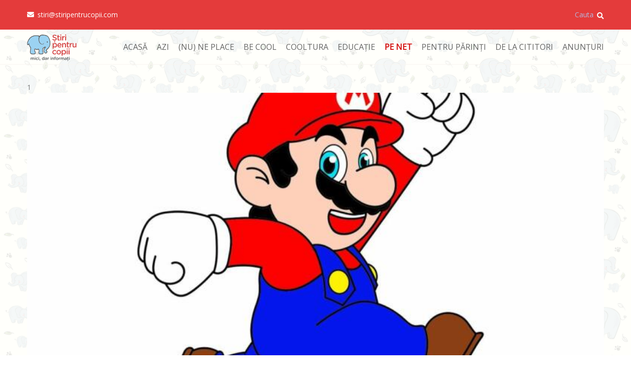

--- FILE ---
content_type: text/html; charset=UTF-8
request_url: https://stiripentrucopii.com/2023/12/17/personajul-legendar-super-mario/
body_size: 17197
content:
<!DOCTYPE html>
<html lang="ro-RO">
    <head>
    <link rel="stylesheet" type="text/css" href="//fonts.googleapis.com/css?family=Open+Sans" />
    <!-- <link rel="stylesheet" href="https://cdnjs.cloudflare.com/ajax/libs/font-awesome/4.7.0/css/font-awesome.min.css"> -->
    <style>
  
</style>
        <meta charset="UTF-8">
        <link rel="icon" href="https://stiripentrucopii.com/wp-content/uploads/2024/04/cropped-cropped-logo-nou-stiripentrucopii-32x32.png" sizes="32x32" />
<link rel="icon" href="https://stiripentrucopii.com/wp-content/uploads/2024/04/cropped-cropped-logo-nou-stiripentrucopii-192x192.png" sizes="192x192" />
<link rel="apple-touch-icon" href="https://stiripentrucopii.com/wp-content/uploads/2024/04/cropped-cropped-logo-nou-stiripentrucopii-180x180.png" />
<meta name="msapplication-TileImage" content="https://stiripentrucopii.com/wp-content/uploads/2024/04/cropped-cropped-logo-nou-stiripentrucopii-270x270.png" />
 
        <!-- Responsive -->
        <meta http-equiv="X-UA-Compatible" content="IE=edge">
        <meta name="viewport" content="width=device-width, initial-scale=1.0, maximum-scale=1.0, user-scalable=0">
        <title>Personajul legendar Super Mario</title>
<meta name='robots' content='max-image-preview:large' />

<!-- This site is optimized with the Yoast SEO plugin v12.4 - https://yoast.com/wordpress/plugins/seo/ -->
<meta name="description" content="Personajul legendar Super Mario este una dintre cele mai iconice figuri din istoria jocurilor video. Acesta a fost numit după un om real"/>
<meta name="robots" content="max-snippet:-1, max-image-preview:large, max-video-preview:-1"/>
<link rel="canonical" href="https://stiripentrucopii.com/2023/12/17/personajul-legendar-super-mario/" />
<meta property="og:locale" content="ro_RO" />
<meta property="og:type" content="article" />
<meta property="og:title" content="Personajul legendar Super Mario" />
<meta property="og:description" content="Personajul legendar Super Mario este una dintre cele mai iconice figuri din istoria jocurilor video. Acesta a fost numit după un om real" />
<meta property="og:url" content="https://stiripentrucopii.com/2023/12/17/personajul-legendar-super-mario/" />
<meta property="og:site_name" content="Stiripentrucopii" />
<meta property="article:tag" content="copii" />
<meta property="article:tag" content="jocuri" />
<meta property="article:tag" content="Mario" />
<meta property="article:tag" content="Nintendo" />
<meta property="article:tag" content="Super Mario" />
<meta property="article:section" content="PE NET" />
<meta property="article:published_time" content="2023-12-17T11:00:32+02:00" />
<meta property="article:modified_time" content="2023-12-15T12:29:22+02:00" />
<meta property="og:updated_time" content="2023-12-15T12:29:22+02:00" />
<meta property="og:image" content="https://stiripentrucopii.com/wp-content/uploads/2023/08/mario-8053171_1280.jpg" />
<meta property="og:image:secure_url" content="https://stiripentrucopii.com/wp-content/uploads/2023/08/mario-8053171_1280.jpg" />
<meta property="og:image:width" content="1280" />
<meta property="og:image:height" content="1280" />
<meta name="twitter:card" content="summary_large_image" />
<meta name="twitter:description" content="Personajul legendar Super Mario este una dintre cele mai iconice figuri din istoria jocurilor video. Acesta a fost numit după un om real" />
<meta name="twitter:title" content="Personajul legendar Super Mario" />
<meta name="twitter:image" content="https://stiripentrucopii.com/wp-content/uploads/2023/08/mario-8053171_1280.jpg" />
<script type='application/ld+json' class='yoast-schema-graph yoast-schema-graph--main'>{"@context":"https://schema.org","@graph":[{"@type":"WebSite","@id":"https://stiripentrucopii.com/#website","url":"https://stiripentrucopii.com/","name":"Stiripentrucopii","potentialAction":{"@type":"SearchAction","target":"https://stiripentrucopii.com/?s={search_term_string}","query-input":"required name=search_term_string"}},{"@type":"ImageObject","@id":"https://stiripentrucopii.com/2023/12/17/personajul-legendar-super-mario/#primaryimage","url":"https://stiripentrucopii.com/wp-content/uploads/2023/08/mario-8053171_1280.jpg","width":1280,"height":1280},{"@type":"WebPage","@id":"https://stiripentrucopii.com/2023/12/17/personajul-legendar-super-mario/#webpage","url":"https://stiripentrucopii.com/2023/12/17/personajul-legendar-super-mario/","inLanguage":"ro-RO","name":"Personajul legendar Super Mario","isPartOf":{"@id":"https://stiripentrucopii.com/#website"},"primaryImageOfPage":{"@id":"https://stiripentrucopii.com/2023/12/17/personajul-legendar-super-mario/#primaryimage"},"datePublished":"2023-12-17T11:00:32+02:00","dateModified":"2023-12-15T12:29:22+02:00","author":{"@id":"https://stiripentrucopii.com/#/schema/person/4e176ad60d950e214ffc51b659101ba0"},"description":"Personajul legendar Super Mario este una dintre cele mai iconice figuri din istoria jocurilor video. Acesta a fost numit dup\u0103 un om real"},{"@type":["Person"],"@id":"https://stiripentrucopii.com/#/schema/person/4e176ad60d950e214ffc51b659101ba0","name":"stiripentrucopii","image":{"@type":"ImageObject","@id":"https://stiripentrucopii.com/#authorlogo","url":"https://secure.gravatar.com/avatar/2509666e9913454fe8a29d6f6cbe68e1?s=96&d=mm&r=g","caption":"stiripentrucopii"},"sameAs":[]}]}</script>
<!-- / Yoast SEO plugin. -->

<link rel='dns-prefetch' href='//stats.wp.com' />
<link rel='dns-prefetch' href='//fonts.googleapis.com' />
<link rel="alternate" type="application/rss+xml" title="Stiripentrucopii &raquo; Flux" href="https://stiripentrucopii.com/feed/" />
<link rel="alternate" type="application/rss+xml" title="Stiripentrucopii &raquo; Flux comentarii" href="https://stiripentrucopii.com/comments/feed/" />
<link rel="alternate" type="application/rss+xml" title="Flux comentarii Stiripentrucopii &raquo; Personajul legendar Super Mario. Care este povestea lui" href="https://stiripentrucopii.com/2023/12/17/personajul-legendar-super-mario/feed/" />
<script type="text/javascript">
/* <![CDATA[ */
window._wpemojiSettings = {"baseUrl":"https:\/\/s.w.org\/images\/core\/emoji\/15.0.3\/72x72\/","ext":".png","svgUrl":"https:\/\/s.w.org\/images\/core\/emoji\/15.0.3\/svg\/","svgExt":".svg","source":{"concatemoji":"https:\/\/stiripentrucopii.com\/wp-includes\/js\/wp-emoji-release.min.js?ver=6.5.7"}};
/*! This file is auto-generated */
!function(i,n){var o,s,e;function c(e){try{var t={supportTests:e,timestamp:(new Date).valueOf()};sessionStorage.setItem(o,JSON.stringify(t))}catch(e){}}function p(e,t,n){e.clearRect(0,0,e.canvas.width,e.canvas.height),e.fillText(t,0,0);var t=new Uint32Array(e.getImageData(0,0,e.canvas.width,e.canvas.height).data),r=(e.clearRect(0,0,e.canvas.width,e.canvas.height),e.fillText(n,0,0),new Uint32Array(e.getImageData(0,0,e.canvas.width,e.canvas.height).data));return t.every(function(e,t){return e===r[t]})}function u(e,t,n){switch(t){case"flag":return n(e,"\ud83c\udff3\ufe0f\u200d\u26a7\ufe0f","\ud83c\udff3\ufe0f\u200b\u26a7\ufe0f")?!1:!n(e,"\ud83c\uddfa\ud83c\uddf3","\ud83c\uddfa\u200b\ud83c\uddf3")&&!n(e,"\ud83c\udff4\udb40\udc67\udb40\udc62\udb40\udc65\udb40\udc6e\udb40\udc67\udb40\udc7f","\ud83c\udff4\u200b\udb40\udc67\u200b\udb40\udc62\u200b\udb40\udc65\u200b\udb40\udc6e\u200b\udb40\udc67\u200b\udb40\udc7f");case"emoji":return!n(e,"\ud83d\udc26\u200d\u2b1b","\ud83d\udc26\u200b\u2b1b")}return!1}function f(e,t,n){var r="undefined"!=typeof WorkerGlobalScope&&self instanceof WorkerGlobalScope?new OffscreenCanvas(300,150):i.createElement("canvas"),a=r.getContext("2d",{willReadFrequently:!0}),o=(a.textBaseline="top",a.font="600 32px Arial",{});return e.forEach(function(e){o[e]=t(a,e,n)}),o}function t(e){var t=i.createElement("script");t.src=e,t.defer=!0,i.head.appendChild(t)}"undefined"!=typeof Promise&&(o="wpEmojiSettingsSupports",s=["flag","emoji"],n.supports={everything:!0,everythingExceptFlag:!0},e=new Promise(function(e){i.addEventListener("DOMContentLoaded",e,{once:!0})}),new Promise(function(t){var n=function(){try{var e=JSON.parse(sessionStorage.getItem(o));if("object"==typeof e&&"number"==typeof e.timestamp&&(new Date).valueOf()<e.timestamp+604800&&"object"==typeof e.supportTests)return e.supportTests}catch(e){}return null}();if(!n){if("undefined"!=typeof Worker&&"undefined"!=typeof OffscreenCanvas&&"undefined"!=typeof URL&&URL.createObjectURL&&"undefined"!=typeof Blob)try{var e="postMessage("+f.toString()+"("+[JSON.stringify(s),u.toString(),p.toString()].join(",")+"));",r=new Blob([e],{type:"text/javascript"}),a=new Worker(URL.createObjectURL(r),{name:"wpTestEmojiSupports"});return void(a.onmessage=function(e){c(n=e.data),a.terminate(),t(n)})}catch(e){}c(n=f(s,u,p))}t(n)}).then(function(e){for(var t in e)n.supports[t]=e[t],n.supports.everything=n.supports.everything&&n.supports[t],"flag"!==t&&(n.supports.everythingExceptFlag=n.supports.everythingExceptFlag&&n.supports[t]);n.supports.everythingExceptFlag=n.supports.everythingExceptFlag&&!n.supports.flag,n.DOMReady=!1,n.readyCallback=function(){n.DOMReady=!0}}).then(function(){return e}).then(function(){var e;n.supports.everything||(n.readyCallback(),(e=n.source||{}).concatemoji?t(e.concatemoji):e.wpemoji&&e.twemoji&&(t(e.twemoji),t(e.wpemoji)))}))}((window,document),window._wpemojiSettings);
/* ]]> */
</script>
<style id='wp-emoji-styles-inline-css' type='text/css'>

	img.wp-smiley, img.emoji {
		display: inline !important;
		border: none !important;
		box-shadow: none !important;
		height: 1em !important;
		width: 1em !important;
		margin: 0 0.07em !important;
		vertical-align: -0.1em !important;
		background: none !important;
		padding: 0 !important;
	}
</style>
<link rel='stylesheet' id='banner-list-block-css' href='https://stiripentrucopii.com/wp-content/plugins/custom-banners/blocks/banner-list/style.css?ver=1667761295' type='text/css' media='all' />
<link rel='stylesheet' id='rotating-banner-block-css' href='https://stiripentrucopii.com/wp-content/plugins/custom-banners/blocks/rotating-banner/style.css?ver=1667761295' type='text/css' media='all' />
<link rel='stylesheet' id='single-banner-block-css' href='https://stiripentrucopii.com/wp-content/plugins/custom-banners/blocks/single-banner/style.css?ver=1667761295' type='text/css' media='all' />
<link rel='stylesheet' id='mediaelement-css' href='https://stiripentrucopii.com/wp-includes/js/mediaelement/mediaelementplayer-legacy.min.css?ver=4.2.17' type='text/css' media='all' />
<link rel='stylesheet' id='wp-mediaelement-css' href='https://stiripentrucopii.com/wp-includes/js/mediaelement/wp-mediaelement.min.css?ver=6.5.7' type='text/css' media='all' />
<style id='jetpack-sharing-buttons-style-inline-css' type='text/css'>
.jetpack-sharing-buttons__services-list{display:flex;flex-direction:row;flex-wrap:wrap;gap:0;list-style-type:none;margin:5px;padding:0}.jetpack-sharing-buttons__services-list.has-small-icon-size{font-size:12px}.jetpack-sharing-buttons__services-list.has-normal-icon-size{font-size:16px}.jetpack-sharing-buttons__services-list.has-large-icon-size{font-size:24px}.jetpack-sharing-buttons__services-list.has-huge-icon-size{font-size:36px}@media print{.jetpack-sharing-buttons__services-list{display:none!important}}.editor-styles-wrapper .wp-block-jetpack-sharing-buttons{gap:0;padding-inline-start:0}ul.jetpack-sharing-buttons__services-list.has-background{padding:1.25em 2.375em}
</style>
<style id='classic-theme-styles-inline-css' type='text/css'>
/*! This file is auto-generated */
.wp-block-button__link{color:#fff;background-color:#32373c;border-radius:9999px;box-shadow:none;text-decoration:none;padding:calc(.667em + 2px) calc(1.333em + 2px);font-size:1.125em}.wp-block-file__button{background:#32373c;color:#fff;text-decoration:none}
</style>
<style id='global-styles-inline-css' type='text/css'>
body{--wp--preset--color--black: #000000;--wp--preset--color--cyan-bluish-gray: #abb8c3;--wp--preset--color--white: #ffffff;--wp--preset--color--pale-pink: #f78da7;--wp--preset--color--vivid-red: #cf2e2e;--wp--preset--color--luminous-vivid-orange: #ff6900;--wp--preset--color--luminous-vivid-amber: #fcb900;--wp--preset--color--light-green-cyan: #7bdcb5;--wp--preset--color--vivid-green-cyan: #00d084;--wp--preset--color--pale-cyan-blue: #8ed1fc;--wp--preset--color--vivid-cyan-blue: #0693e3;--wp--preset--color--vivid-purple: #9b51e0;--wp--preset--color--strong-yellow: #f7bd00;--wp--preset--color--strong-white: #fff;--wp--preset--color--light-black: #242424;--wp--preset--color--very-light-gray: #797979;--wp--preset--color--very-dark-black: #000000;--wp--preset--gradient--vivid-cyan-blue-to-vivid-purple: linear-gradient(135deg,rgba(6,147,227,1) 0%,rgb(155,81,224) 100%);--wp--preset--gradient--light-green-cyan-to-vivid-green-cyan: linear-gradient(135deg,rgb(122,220,180) 0%,rgb(0,208,130) 100%);--wp--preset--gradient--luminous-vivid-amber-to-luminous-vivid-orange: linear-gradient(135deg,rgba(252,185,0,1) 0%,rgba(255,105,0,1) 100%);--wp--preset--gradient--luminous-vivid-orange-to-vivid-red: linear-gradient(135deg,rgba(255,105,0,1) 0%,rgb(207,46,46) 100%);--wp--preset--gradient--very-light-gray-to-cyan-bluish-gray: linear-gradient(135deg,rgb(238,238,238) 0%,rgb(169,184,195) 100%);--wp--preset--gradient--cool-to-warm-spectrum: linear-gradient(135deg,rgb(74,234,220) 0%,rgb(151,120,209) 20%,rgb(207,42,186) 40%,rgb(238,44,130) 60%,rgb(251,105,98) 80%,rgb(254,248,76) 100%);--wp--preset--gradient--blush-light-purple: linear-gradient(135deg,rgb(255,206,236) 0%,rgb(152,150,240) 100%);--wp--preset--gradient--blush-bordeaux: linear-gradient(135deg,rgb(254,205,165) 0%,rgb(254,45,45) 50%,rgb(107,0,62) 100%);--wp--preset--gradient--luminous-dusk: linear-gradient(135deg,rgb(255,203,112) 0%,rgb(199,81,192) 50%,rgb(65,88,208) 100%);--wp--preset--gradient--pale-ocean: linear-gradient(135deg,rgb(255,245,203) 0%,rgb(182,227,212) 50%,rgb(51,167,181) 100%);--wp--preset--gradient--electric-grass: linear-gradient(135deg,rgb(202,248,128) 0%,rgb(113,206,126) 100%);--wp--preset--gradient--midnight: linear-gradient(135deg,rgb(2,3,129) 0%,rgb(40,116,252) 100%);--wp--preset--font-size--small: 19.5px;--wp--preset--font-size--medium: 20px;--wp--preset--font-size--large: 36.5px;--wp--preset--font-size--x-large: 42px;--wp--preset--font-size--normal: 22px;--wp--preset--font-size--huge: 49.5px;--wp--preset--spacing--20: 0.44rem;--wp--preset--spacing--30: 0.67rem;--wp--preset--spacing--40: 1rem;--wp--preset--spacing--50: 1.5rem;--wp--preset--spacing--60: 2.25rem;--wp--preset--spacing--70: 3.38rem;--wp--preset--spacing--80: 5.06rem;--wp--preset--shadow--natural: 6px 6px 9px rgba(0, 0, 0, 0.2);--wp--preset--shadow--deep: 12px 12px 50px rgba(0, 0, 0, 0.4);--wp--preset--shadow--sharp: 6px 6px 0px rgba(0, 0, 0, 0.2);--wp--preset--shadow--outlined: 6px 6px 0px -3px rgba(255, 255, 255, 1), 6px 6px rgba(0, 0, 0, 1);--wp--preset--shadow--crisp: 6px 6px 0px rgba(0, 0, 0, 1);}:where(.is-layout-flex){gap: 0.5em;}:where(.is-layout-grid){gap: 0.5em;}body .is-layout-flex{display: flex;}body .is-layout-flex{flex-wrap: wrap;align-items: center;}body .is-layout-flex > *{margin: 0;}body .is-layout-grid{display: grid;}body .is-layout-grid > *{margin: 0;}:where(.wp-block-columns.is-layout-flex){gap: 2em;}:where(.wp-block-columns.is-layout-grid){gap: 2em;}:where(.wp-block-post-template.is-layout-flex){gap: 1.25em;}:where(.wp-block-post-template.is-layout-grid){gap: 1.25em;}.has-black-color{color: var(--wp--preset--color--black) !important;}.has-cyan-bluish-gray-color{color: var(--wp--preset--color--cyan-bluish-gray) !important;}.has-white-color{color: var(--wp--preset--color--white) !important;}.has-pale-pink-color{color: var(--wp--preset--color--pale-pink) !important;}.has-vivid-red-color{color: var(--wp--preset--color--vivid-red) !important;}.has-luminous-vivid-orange-color{color: var(--wp--preset--color--luminous-vivid-orange) !important;}.has-luminous-vivid-amber-color{color: var(--wp--preset--color--luminous-vivid-amber) !important;}.has-light-green-cyan-color{color: var(--wp--preset--color--light-green-cyan) !important;}.has-vivid-green-cyan-color{color: var(--wp--preset--color--vivid-green-cyan) !important;}.has-pale-cyan-blue-color{color: var(--wp--preset--color--pale-cyan-blue) !important;}.has-vivid-cyan-blue-color{color: var(--wp--preset--color--vivid-cyan-blue) !important;}.has-vivid-purple-color{color: var(--wp--preset--color--vivid-purple) !important;}.has-black-background-color{background-color: var(--wp--preset--color--black) !important;}.has-cyan-bluish-gray-background-color{background-color: var(--wp--preset--color--cyan-bluish-gray) !important;}.has-white-background-color{background-color: var(--wp--preset--color--white) !important;}.has-pale-pink-background-color{background-color: var(--wp--preset--color--pale-pink) !important;}.has-vivid-red-background-color{background-color: var(--wp--preset--color--vivid-red) !important;}.has-luminous-vivid-orange-background-color{background-color: var(--wp--preset--color--luminous-vivid-orange) !important;}.has-luminous-vivid-amber-background-color{background-color: var(--wp--preset--color--luminous-vivid-amber) !important;}.has-light-green-cyan-background-color{background-color: var(--wp--preset--color--light-green-cyan) !important;}.has-vivid-green-cyan-background-color{background-color: var(--wp--preset--color--vivid-green-cyan) !important;}.has-pale-cyan-blue-background-color{background-color: var(--wp--preset--color--pale-cyan-blue) !important;}.has-vivid-cyan-blue-background-color{background-color: var(--wp--preset--color--vivid-cyan-blue) !important;}.has-vivid-purple-background-color{background-color: var(--wp--preset--color--vivid-purple) !important;}.has-black-border-color{border-color: var(--wp--preset--color--black) !important;}.has-cyan-bluish-gray-border-color{border-color: var(--wp--preset--color--cyan-bluish-gray) !important;}.has-white-border-color{border-color: var(--wp--preset--color--white) !important;}.has-pale-pink-border-color{border-color: var(--wp--preset--color--pale-pink) !important;}.has-vivid-red-border-color{border-color: var(--wp--preset--color--vivid-red) !important;}.has-luminous-vivid-orange-border-color{border-color: var(--wp--preset--color--luminous-vivid-orange) !important;}.has-luminous-vivid-amber-border-color{border-color: var(--wp--preset--color--luminous-vivid-amber) !important;}.has-light-green-cyan-border-color{border-color: var(--wp--preset--color--light-green-cyan) !important;}.has-vivid-green-cyan-border-color{border-color: var(--wp--preset--color--vivid-green-cyan) !important;}.has-pale-cyan-blue-border-color{border-color: var(--wp--preset--color--pale-cyan-blue) !important;}.has-vivid-cyan-blue-border-color{border-color: var(--wp--preset--color--vivid-cyan-blue) !important;}.has-vivid-purple-border-color{border-color: var(--wp--preset--color--vivid-purple) !important;}.has-vivid-cyan-blue-to-vivid-purple-gradient-background{background: var(--wp--preset--gradient--vivid-cyan-blue-to-vivid-purple) !important;}.has-light-green-cyan-to-vivid-green-cyan-gradient-background{background: var(--wp--preset--gradient--light-green-cyan-to-vivid-green-cyan) !important;}.has-luminous-vivid-amber-to-luminous-vivid-orange-gradient-background{background: var(--wp--preset--gradient--luminous-vivid-amber-to-luminous-vivid-orange) !important;}.has-luminous-vivid-orange-to-vivid-red-gradient-background{background: var(--wp--preset--gradient--luminous-vivid-orange-to-vivid-red) !important;}.has-very-light-gray-to-cyan-bluish-gray-gradient-background{background: var(--wp--preset--gradient--very-light-gray-to-cyan-bluish-gray) !important;}.has-cool-to-warm-spectrum-gradient-background{background: var(--wp--preset--gradient--cool-to-warm-spectrum) !important;}.has-blush-light-purple-gradient-background{background: var(--wp--preset--gradient--blush-light-purple) !important;}.has-blush-bordeaux-gradient-background{background: var(--wp--preset--gradient--blush-bordeaux) !important;}.has-luminous-dusk-gradient-background{background: var(--wp--preset--gradient--luminous-dusk) !important;}.has-pale-ocean-gradient-background{background: var(--wp--preset--gradient--pale-ocean) !important;}.has-electric-grass-gradient-background{background: var(--wp--preset--gradient--electric-grass) !important;}.has-midnight-gradient-background{background: var(--wp--preset--gradient--midnight) !important;}.has-small-font-size{font-size: var(--wp--preset--font-size--small) !important;}.has-medium-font-size{font-size: var(--wp--preset--font-size--medium) !important;}.has-large-font-size{font-size: var(--wp--preset--font-size--large) !important;}.has-x-large-font-size{font-size: var(--wp--preset--font-size--x-large) !important;}
.wp-block-navigation a:where(:not(.wp-element-button)){color: inherit;}
:where(.wp-block-post-template.is-layout-flex){gap: 1.25em;}:where(.wp-block-post-template.is-layout-grid){gap: 1.25em;}
:where(.wp-block-columns.is-layout-flex){gap: 2em;}:where(.wp-block-columns.is-layout-grid){gap: 2em;}
.wp-block-pullquote{font-size: 1.5em;line-height: 1.6;}
</style>
<link rel='stylesheet' id='contact-form-7-css' href='https://stiripentrucopii.com/wp-content/plugins/contact-form-7/includes/css/styles.css?ver=5.1.4' type='text/css' media='all' />
<link rel='stylesheet' id='wp-banners-css-css' href='https://stiripentrucopii.com/wp-content/plugins/custom-banners/assets/css/wp-banners.css?ver=6.5.7' type='text/css' media='all' />
<link rel='stylesheet' id='ultimate-post-list-public-style-css' href='https://stiripentrucopii.com/wp-content/plugins/ultimate-post-list/public/css/ultimate-post-list-public.css?ver=5.1.0' type='text/css' media='all' />
<link rel='stylesheet' id='wpos-slick-style-css' href='https://stiripentrucopii.com/wp-content/plugins/wp-responsive-recent-post-slider/assets/css/slick.css?ver=2.2.3' type='text/css' media='all' />
<link rel='stylesheet' id='wppsac-public-style-css' href='https://stiripentrucopii.com/wp-content/plugins/wp-responsive-recent-post-slider/assets/css/recent-post-style.css?ver=2.2.3' type='text/css' media='all' />
<link rel='stylesheet' id='bebio-google-fonts-css' href='https://fonts.googleapis.com/css?family=Open+Sans%3A400&#038;subset=latin-ext%2Clatin%2Clatin' type='text/css' media='all' />
<link rel='stylesheet' id='bebio-add-icon-css-style-css' href='https://stiripentrucopii.com/wp-content/themes/bebio/assets/font/style.css' type='text/css' media='all' />
<link rel='stylesheet' id='bootstrap-css' href='https://stiripentrucopii.com/wp-content/themes/bebio/assets/css/bootstrap.css?ver=1' type='text/css' media='all' />
<link rel='stylesheet' id='fontawesome-all-css' href='https://stiripentrucopii.com/wp-content/themes/bebio/assets/css/fontawesome-all.css?ver=1' type='text/css' media='all' />
<link rel='stylesheet' id='flaticon-css' href='https://stiripentrucopii.com/wp-content/themes/bebio/assets/css/flaticon.css?ver=1' type='text/css' media='all' />
<link rel='stylesheet' id='bebio-font-style-css' href='https://stiripentrucopii.com/wp-content/themes/bebio/assets/font/style.css?ver=1' type='text/css' media='all' />
<link rel='stylesheet' id='owl-carousel-css' href='https://stiripentrucopii.com/wp-content/themes/bebio/assets/css/owl.css?ver=1' type='text/css' media='all' />
<link rel='stylesheet' id='jquery-touchspin-css' href='https://stiripentrucopii.com/wp-content/themes/bebio/assets/css/jquery.touchspin.css?ver=1' type='text/css' media='all' />
<link rel='stylesheet' id='jquery-ui-css' href='https://stiripentrucopii.com/wp-content/themes/bebio/assets/css/jquery-ui.css?ver=1' type='text/css' media='all' />
<link rel='stylesheet' id='jquery-fancybox-css' href='https://stiripentrucopii.com/wp-content/themes/bebio/assets/css/jquery.fancybox.min.css?ver=1' type='text/css' media='all' />
<link rel='stylesheet' id='bebio-style-css' href='https://stiripentrucopii.com/wp-content/themes/bebio/style.css?ver=6.5.7' type='text/css' media='all' />
<style id='bebio-style-inline-css' type='text/css'>
section.page-title.bread-crumb-background-image {
             background-image:url();
        }
section.page-title.bread-crumb-background-image-single {
                background-image:url();
           }
.bread-crumb-background-blog-image {
                background-image:url();
           }
.bread-crumb-background-event-image{
                background-image:url();
           }
</style>
<link rel='stylesheet' id='responsive-css' href='https://stiripentrucopii.com/wp-content/themes/bebio/assets/css/responsive.css?ver=1' type='text/css' media='all' />
<link rel='stylesheet' id='bebio-theme-1-css' href='https://stiripentrucopii.com/wp-content/themes/bebio/assets/css/theme-1.css?ver=1' type='text/css' media='all' />
<link rel='stylesheet' id='bebio-theme-2-css' href='https://stiripentrucopii.com/wp-content/themes/bebio/assets/css/theme-2.css?ver=1' type='text/css' media='all' />
<link rel='stylesheet' id='jetpack_css-css' href='https://stiripentrucopii.com/wp-content/plugins/jetpack/css/jetpack.css?ver=13.5.1' type='text/css' media='all' />
<script type="text/javascript" src="https://stiripentrucopii.com/wp-includes/js/jquery/jquery.min.js?ver=3.7.1" id="jquery-core-js"></script>
<script type="text/javascript" src="https://stiripentrucopii.com/wp-includes/js/jquery/jquery-migrate.min.js?ver=3.4.1" id="jquery-migrate-js"></script>
<script type="text/javascript" id="ultimate-post-list-js-extra">
/* <![CDATA[ */
var upl_vars = {"upl_nonce":"87820727a8","ajaxurl":"https:\/\/stiripentrucopii.com\/wp-admin\/admin-ajax.php"};
/* ]]> */
</script>
<script type="text/javascript" src="https://stiripentrucopii.com/wp-content/plugins/ultimate-post-list/public/js/ultimate-post-list-public.js?ver=5.1.0" id="ultimate-post-list-js"></script>
<link rel="https://api.w.org/" href="https://stiripentrucopii.com/wp-json/" /><link rel="alternate" type="application/json" href="https://stiripentrucopii.com/wp-json/wp/v2/posts/76317" /><link rel="EditURI" type="application/rsd+xml" title="RSD" href="https://stiripentrucopii.com/xmlrpc.php?rsd" />
<meta name="generator" content="WordPress 6.5.7" />
<link rel='shortlink' href='https://stiripentrucopii.com/?p=76317' />
<link rel="alternate" type="application/json+oembed" href="https://stiripentrucopii.com/wp-json/oembed/1.0/embed?url=https%3A%2F%2Fstiripentrucopii.com%2F2023%2F12%2F17%2Fpersonajul-legendar-super-mario%2F" />
<link rel="alternate" type="text/xml+oembed" href="https://stiripentrucopii.com/wp-json/oembed/1.0/embed?url=https%3A%2F%2Fstiripentrucopii.com%2F2023%2F12%2F17%2Fpersonajul-legendar-super-mario%2F&#038;format=xml" />
<style type="text/css" media="screen"></style><!-- Analytics by WP-Statistics v12.6.10 - https://wp-statistics.com/ -->
	<style>img#wpstats{display:none}</style>
		<link rel="icon" href="https://stiripentrucopii.com/wp-content/uploads/2024/04/cropped-cropped-logo-nou-stiripentrucopii-32x32.png" sizes="32x32" />
<link rel="icon" href="https://stiripentrucopii.com/wp-content/uploads/2024/04/cropped-cropped-logo-nou-stiripentrucopii-192x192.png" sizes="192x192" />
<link rel="apple-touch-icon" href="https://stiripentrucopii.com/wp-content/uploads/2024/04/cropped-cropped-logo-nou-stiripentrucopii-180x180.png" />
<meta name="msapplication-TileImage" content="https://stiripentrucopii.com/wp-content/uploads/2024/04/cropped-cropped-logo-nou-stiripentrucopii-270x270.png" />
<style type="text/css" title="dynamic-css" class="options-output">h1,h2,h3,h4,h5,h6{font-family:"Open Sans";font-weight:400;font-style:normal;}.sec-title .title{font-family:"Open Sans";font-weight:400;font-style:normal;font-size:18px;}</style>    </head>

    <body class="post-template-default single single-post postid-76317 single-format-standard wp-custom-logo wp-embed-responsive header_type_one">
        <div class="page-wrapper">
            <header class="main-header header-style-two only-default-header">
    <!-- Header Top -->
                <div class="header-top">
                <div class="auto-container">
                    <div class="clearfix">
                        <div class="top-left">
                            <ul class="info-list clearfix">
                                                                                                <li><a href="mailto:http://stiri@stiripentrucopii.com"><span class="fa fa-envelope"></span>stiri@stiripentrucopii.com</a></li>
                                                            </ul>
                        </div>
                                                <div class="top-right ">
                                                                                        <div class="search-box-btn">Cauta<span class="icon fa fa-search"></span></div>
                                                    </div>
                    </div>
                </div>
            </div>
                <!-- Header Top -->
    <!-- Header Upper -->
    <div class="header-lower">
        <div class="auto-container clearfix">
            <!--Info-->
            <div class="logo-outer">
                <div class="logo">
                                                <a href="https://stiripentrucopii.com/">
                                <img style="width:100px" src="https://stiripentrucopii.com/wp-content/uploads/2025/05/logo-nou-stiripentrucopii.png" alt="Logo" title="Stiripentrucopii" >
                            </a>
                                            </div>
            </div>
            <!--Nav Box-->
            <div class="nav-outer clearfix">
                <!-- Main Menu -->
                <nav class="main-menu navbar-expand-md navbar-light">
                    <div class="navbar-header">
                        <!-- Togg le Button -->      
                        <button class="navbar-toggler" type="button" data-toggle="collapse" data-target="#navbarSupportedContent" aria-controls="navbarSupportedContent" aria-expanded="false" aria-label="Toggle navigation">
                            <span class="icon flaticon-menu-button"></span>
                        </button>
                    </div>
                    <div id="navbarSupportedContent" class="collapse navbar-collapse clearfix"><ul id="menu-adris-special-menu" class="navigation clearfix"><li itemscope="itemscope" itemtype="https://www.schema.org/SiteNavigationElement" id="menu-item-35" class="menu-item menu-item-type-post_type menu-item-object-page menu-item-home menu-item-35 nav-item"><a title="ACASĂ" href="https://stiripentrucopii.com/" class="nav-link">ACASĂ</a></li>
<li itemscope="itemscope" itemtype="https://www.schema.org/SiteNavigationElement" id="menu-item-39" class="menu-item menu-item-type-taxonomy menu-item-object-category menu-item-has-children dropdown menu-item-39 nav-item"><a title="AZI" href="https://stiripentrucopii.com/category/azi/" aria-haspopup="true" aria-expanded="false" class="dropdown-toggle nav-link">AZI</a>
<ul class="dropdown-menu"  role="menu">
	<li itemscope="itemscope" itemtype="https://www.schema.org/SiteNavigationElement" id="menu-item-40" class="menu-item menu-item-type-taxonomy menu-item-object-category menu-item-40 nav-item"><a title="AZI ÎN LUME" href="https://stiripentrucopii.com/category/azi/azi-in-lume/">AZI ÎN LUME</a></li>
	<li itemscope="itemscope" itemtype="https://www.schema.org/SiteNavigationElement" id="menu-item-41" class="menu-item menu-item-type-taxonomy menu-item-object-category menu-item-41 nav-item"><a title="AZI ÎN ROMÂNIA" href="https://stiripentrucopii.com/category/azi/azi-in-romania/">AZI ÎN ROMÂNIA</a></li>
</ul>
</li>
<li itemscope="itemscope" itemtype="https://www.schema.org/SiteNavigationElement" id="menu-item-36" class="menu-item menu-item-type-taxonomy menu-item-object-category menu-item-has-children dropdown menu-item-36 nav-item"><a title="(NU) NE PLACE" href="https://stiripentrucopii.com/category/nu-ne-place/" aria-haspopup="true" aria-expanded="false" class="dropdown-toggle nav-link">(NU) NE PLACE</a>
<ul class="dropdown-menu"  role="menu">
	<li itemscope="itemscope" itemtype="https://www.schema.org/SiteNavigationElement" id="menu-item-37" class="menu-item menu-item-type-taxonomy menu-item-object-category menu-item-37 nav-item"><a title="NE PLACE" href="https://stiripentrucopii.com/category/nu-ne-place/ne-place/">NE PLACE</a></li>
	<li itemscope="itemscope" itemtype="https://www.schema.org/SiteNavigationElement" id="menu-item-38" class="menu-item menu-item-type-taxonomy menu-item-object-category menu-item-38 nav-item"><a title="NU NE PLACE" href="https://stiripentrucopii.com/category/nu-ne-place/nu-ne-place-nu-ne-place/">NU NE PLACE</a></li>
</ul>
</li>
<li itemscope="itemscope" itemtype="https://www.schema.org/SiteNavigationElement" id="menu-item-42" class="menu-item menu-item-type-taxonomy menu-item-object-category menu-item-has-children dropdown menu-item-42 nav-item"><a title="BE COOL" href="https://stiripentrucopii.com/category/b-cool/" aria-haspopup="true" aria-expanded="false" class="dropdown-toggle nav-link">BE COOL</a>
<ul class="dropdown-menu"  role="menu">
	<li itemscope="itemscope" itemtype="https://www.schema.org/SiteNavigationElement" id="menu-item-43" class="menu-item menu-item-type-taxonomy menu-item-object-category menu-item-43 nav-item"><a title="SĂNĂTATE" href="https://stiripentrucopii.com/category/b-cool/alimentatie/">SĂNĂTATE</a></li>
	<li itemscope="itemscope" itemtype="https://www.schema.org/SiteNavigationElement" id="menu-item-44" class="menu-item menu-item-type-taxonomy menu-item-object-category menu-item-44 nav-item"><a title="FASHION" href="https://stiripentrucopii.com/category/b-cool/fashion/">FASHION</a></li>
	<li itemscope="itemscope" itemtype="https://www.schema.org/SiteNavigationElement" id="menu-item-45" class="menu-item menu-item-type-taxonomy menu-item-object-category menu-item-45 nav-item"><a title="SPORT" href="https://stiripentrucopii.com/category/b-cool/sport/">SPORT</a></li>
	<li itemscope="itemscope" itemtype="https://www.schema.org/SiteNavigationElement" id="menu-item-48" class="menu-item menu-item-type-taxonomy menu-item-object-category menu-item-48 nav-item"><a title="ECO STUFF" href="https://stiripentrucopii.com/category/b-cool/eco-stuff/">ECO STUFF</a></li>
</ul>
</li>
<li itemscope="itemscope" itemtype="https://www.schema.org/SiteNavigationElement" id="menu-item-46" class="menu-item menu-item-type-taxonomy menu-item-object-category menu-item-46 nav-item"><a title="COOLTURA" href="https://stiripentrucopii.com/category/cooltura/" class="nav-link">COOLTURA</a></li>
<li itemscope="itemscope" itemtype="https://www.schema.org/SiteNavigationElement" id="menu-item-49" class="menu-item menu-item-type-taxonomy menu-item-object-category menu-item-49 nav-item"><a title="EDUCAȚIE" href="https://stiripentrucopii.com/category/educatie/" class="nav-link">EDUCAȚIE</a></li>
<li itemscope="itemscope" itemtype="https://www.schema.org/SiteNavigationElement" id="menu-item-54" class="menu-item menu-item-type-taxonomy menu-item-object-category current-post-ancestor current-menu-parent current-post-parent menu-item-has-children dropdown current menu-item-54 nav-item"><a title="PE NET" href="https://stiripentrucopii.com/category/the-future-is-today/" aria-haspopup="true" aria-expanded="false" class="dropdown-toggle nav-link">PE NET</a>
<ul class="dropdown-menu"  role="menu">
	<li itemscope="itemscope" itemtype="https://www.schema.org/SiteNavigationElement" id="menu-item-56" class="menu-item menu-item-type-taxonomy menu-item-object-category menu-item-56 nav-item"><a title="PERICOLELE PE INTERNET" href="https://stiripentrucopii.com/category/the-future-is-today/pericolele-pe-internet/">PERICOLELE PE INTERNET</a></li>
	<li itemscope="itemscope" itemtype="https://www.schema.org/SiteNavigationElement" id="menu-item-55" class="menu-item menu-item-type-taxonomy menu-item-object-category current-post-ancestor current-menu-parent current-post-parent current menu-item-55 nav-item"><a title="JOCURI / APLICATII" href="https://stiripentrucopii.com/category/the-future-is-today/jocuri-aplicatii/">JOCURI / APLICATII</a></li>
</ul>
</li>
<li itemscope="itemscope" itemtype="https://www.schema.org/SiteNavigationElement" id="menu-item-53" class="menu-item menu-item-type-taxonomy menu-item-object-category menu-item-53 nav-item"><a title="PENTRU PĂRINȚI" href="https://stiripentrucopii.com/category/stiri-pentru-parinti/" class="nav-link">PENTRU PĂRINȚI</a></li>
<li itemscope="itemscope" itemtype="https://www.schema.org/SiteNavigationElement" id="menu-item-47" class="menu-item menu-item-type-taxonomy menu-item-object-category menu-item-47 nav-item"><a title="DE LA CITITORI" href="https://stiripentrucopii.com/category/de-la-cititori/" class="nav-link">DE LA CITITORI</a></li>
<li itemscope="itemscope" itemtype="https://www.schema.org/SiteNavigationElement" id="menu-item-30818" class="menu-item menu-item-type-taxonomy menu-item-object-category menu-item-30818 nav-item"><a title="ANUNȚURI" href="https://stiripentrucopii.com/category/anunturi/" class="nav-link">ANUNȚURI</a></li>
</ul></div>                </nav>
                <!-- Main Menu End-->
                            </div>
        </div>
    </div>
    <!--End Header Upper-->
    <!-- Sticky Header  -->
            <div class="sticky-header">
            <div class="auto-container clearfix">
                <!--Logo-->
                <div class="logo pull-left">
                    <a href="https://stiripentrucopii.com/" title="Stiripentrucopii"><img style="width:100px" src="https://stiripentrucopii.com/wp-content/uploads/2025/05/logo-nou-stiripentrucopii.png" alt="Alt" title="Stiripentrucopii"></a>
                </div>
                <!--Right Col-->
                <div class="pull-right">
                    <!-- Main Menu -->
                    <nav class="main-menu">
                        <nav class="main-menu">
                            <div class="navbar-collapse show collapse clearfix"><ul id="menu-adris-special-menu-1" class="navigation clearfix"><li itemscope="itemscope" itemtype="https://www.schema.org/SiteNavigationElement" class="menu-item menu-item-type-post_type menu-item-object-page menu-item-home menu-item-35 nav-item"><a title="ACASĂ" href="https://stiripentrucopii.com/" class="nav-link">ACASĂ</a></li>
<li itemscope="itemscope" itemtype="https://www.schema.org/SiteNavigationElement" class="menu-item menu-item-type-taxonomy menu-item-object-category menu-item-has-children dropdown menu-item-39 nav-item"><a title="AZI" href="https://stiripentrucopii.com/category/azi/" aria-haspopup="true" aria-expanded="false" class="dropdown-toggle nav-link">AZI</a>
<ul class="dropdown-menu"  role="menu">
	<li itemscope="itemscope" itemtype="https://www.schema.org/SiteNavigationElement" class="menu-item menu-item-type-taxonomy menu-item-object-category menu-item-40 nav-item"><a title="AZI ÎN LUME" href="https://stiripentrucopii.com/category/azi/azi-in-lume/">AZI ÎN LUME</a></li>
	<li itemscope="itemscope" itemtype="https://www.schema.org/SiteNavigationElement" class="menu-item menu-item-type-taxonomy menu-item-object-category menu-item-41 nav-item"><a title="AZI ÎN ROMÂNIA" href="https://stiripentrucopii.com/category/azi/azi-in-romania/">AZI ÎN ROMÂNIA</a></li>
</ul>
</li>
<li itemscope="itemscope" itemtype="https://www.schema.org/SiteNavigationElement" class="menu-item menu-item-type-taxonomy menu-item-object-category menu-item-has-children dropdown menu-item-36 nav-item"><a title="(NU) NE PLACE" href="https://stiripentrucopii.com/category/nu-ne-place/" aria-haspopup="true" aria-expanded="false" class="dropdown-toggle nav-link">(NU) NE PLACE</a>
<ul class="dropdown-menu"  role="menu">
	<li itemscope="itemscope" itemtype="https://www.schema.org/SiteNavigationElement" class="menu-item menu-item-type-taxonomy menu-item-object-category menu-item-37 nav-item"><a title="NE PLACE" href="https://stiripentrucopii.com/category/nu-ne-place/ne-place/">NE PLACE</a></li>
	<li itemscope="itemscope" itemtype="https://www.schema.org/SiteNavigationElement" class="menu-item menu-item-type-taxonomy menu-item-object-category menu-item-38 nav-item"><a title="NU NE PLACE" href="https://stiripentrucopii.com/category/nu-ne-place/nu-ne-place-nu-ne-place/">NU NE PLACE</a></li>
</ul>
</li>
<li itemscope="itemscope" itemtype="https://www.schema.org/SiteNavigationElement" class="menu-item menu-item-type-taxonomy menu-item-object-category menu-item-has-children dropdown menu-item-42 nav-item"><a title="BE COOL" href="https://stiripentrucopii.com/category/b-cool/" aria-haspopup="true" aria-expanded="false" class="dropdown-toggle nav-link">BE COOL</a>
<ul class="dropdown-menu"  role="menu">
	<li itemscope="itemscope" itemtype="https://www.schema.org/SiteNavigationElement" class="menu-item menu-item-type-taxonomy menu-item-object-category menu-item-43 nav-item"><a title="SĂNĂTATE" href="https://stiripentrucopii.com/category/b-cool/alimentatie/">SĂNĂTATE</a></li>
	<li itemscope="itemscope" itemtype="https://www.schema.org/SiteNavigationElement" class="menu-item menu-item-type-taxonomy menu-item-object-category menu-item-44 nav-item"><a title="FASHION" href="https://stiripentrucopii.com/category/b-cool/fashion/">FASHION</a></li>
	<li itemscope="itemscope" itemtype="https://www.schema.org/SiteNavigationElement" class="menu-item menu-item-type-taxonomy menu-item-object-category menu-item-45 nav-item"><a title="SPORT" href="https://stiripentrucopii.com/category/b-cool/sport/">SPORT</a></li>
	<li itemscope="itemscope" itemtype="https://www.schema.org/SiteNavigationElement" class="menu-item menu-item-type-taxonomy menu-item-object-category menu-item-48 nav-item"><a title="ECO STUFF" href="https://stiripentrucopii.com/category/b-cool/eco-stuff/">ECO STUFF</a></li>
</ul>
</li>
<li itemscope="itemscope" itemtype="https://www.schema.org/SiteNavigationElement" class="menu-item menu-item-type-taxonomy menu-item-object-category menu-item-46 nav-item"><a title="COOLTURA" href="https://stiripentrucopii.com/category/cooltura/" class="nav-link">COOLTURA</a></li>
<li itemscope="itemscope" itemtype="https://www.schema.org/SiteNavigationElement" class="menu-item menu-item-type-taxonomy menu-item-object-category menu-item-49 nav-item"><a title="EDUCAȚIE" href="https://stiripentrucopii.com/category/educatie/" class="nav-link">EDUCAȚIE</a></li>
<li itemscope="itemscope" itemtype="https://www.schema.org/SiteNavigationElement" class="menu-item menu-item-type-taxonomy menu-item-object-category current-post-ancestor current-menu-parent current-post-parent menu-item-has-children dropdown current menu-item-54 nav-item"><a title="PE NET" href="https://stiripentrucopii.com/category/the-future-is-today/" aria-haspopup="true" aria-expanded="false" class="dropdown-toggle nav-link">PE NET</a>
<ul class="dropdown-menu"  role="menu">
	<li itemscope="itemscope" itemtype="https://www.schema.org/SiteNavigationElement" class="menu-item menu-item-type-taxonomy menu-item-object-category menu-item-56 nav-item"><a title="PERICOLELE PE INTERNET" href="https://stiripentrucopii.com/category/the-future-is-today/pericolele-pe-internet/">PERICOLELE PE INTERNET</a></li>
	<li itemscope="itemscope" itemtype="https://www.schema.org/SiteNavigationElement" class="menu-item menu-item-type-taxonomy menu-item-object-category current-post-ancestor current-menu-parent current-post-parent current menu-item-55 nav-item"><a title="JOCURI / APLICATII" href="https://stiripentrucopii.com/category/the-future-is-today/jocuri-aplicatii/">JOCURI / APLICATII</a></li>
</ul>
</li>
<li itemscope="itemscope" itemtype="https://www.schema.org/SiteNavigationElement" class="menu-item menu-item-type-taxonomy menu-item-object-category menu-item-53 nav-item"><a title="PENTRU PĂRINȚI" href="https://stiripentrucopii.com/category/stiri-pentru-parinti/" class="nav-link">PENTRU PĂRINȚI</a></li>
<li itemscope="itemscope" itemtype="https://www.schema.org/SiteNavigationElement" class="menu-item menu-item-type-taxonomy menu-item-object-category menu-item-47 nav-item"><a title="DE LA CITITORI" href="https://stiripentrucopii.com/category/de-la-cititori/" class="nav-link">DE LA CITITORI</a></li>
<li itemscope="itemscope" itemtype="https://www.schema.org/SiteNavigationElement" class="menu-item menu-item-type-taxonomy menu-item-object-category menu-item-30818 nav-item"><a title="ANUNȚURI" href="https://stiripentrucopii.com/category/anunturi/" class="nav-link">ANUNȚURI</a></li>
</ul></div>                        </nav><!-- Main Menu End-->
                    </nav><!-- Main Menu End-->
                </div>
            </div>
        </div><!-- End Sticky Menu -->
        </header><!-- End Main Header --><div class="sidebar-page-container without-sidebar-blog">
    <div class="auto-container">
        <div class="row">
            <div class="content-side col-lg-12  col-md-12 col-sm-12">
               
                            <div class="news-detail">
                    <div id="post-76317" class="post-76317 post type-post status-publish format-standard has-post-thumbnail hentry category-jocuri-aplicatii category-the-future-is-today tag-copii tag-jocuri tag-mario tag-nintendo tag-super-mario" style="margin-top:25px">
1<style>  .news-block .image-box .image img{ 
                      min-height: initial;
                      max-height: initial;
                    }</style>    <div class="news-block">
        <div class="inner-box">
            <div class="image-box">
                <figure class="image wow fadeIn">            <div class="post-thumbnail">
                <img width="770" height="450" src="https://stiripentrucopii.com/wp-content/uploads/2023/08/mario-8053171_1280-770x450.jpg" class="attachment-bebio_blog_post_featured_image size-bebio_blog_post_featured_image wp-post-image" alt="" decoding="async" fetchpriority="high" data-attachment-id="72012" data-permalink="https://stiripentrucopii.com/2024/08/17/personajul-super-mario-inspirat-din-realitate-care-este-povestea-realului-erou-2/mario-8053171_1280/" data-orig-file="https://stiripentrucopii.com/wp-content/uploads/2023/08/mario-8053171_1280.jpg" data-orig-size="1280,1280" data-comments-opened="0" data-image-meta="{&quot;aperture&quot;:&quot;0&quot;,&quot;credit&quot;:&quot;&quot;,&quot;camera&quot;:&quot;&quot;,&quot;caption&quot;:&quot;&quot;,&quot;created_timestamp&quot;:&quot;0&quot;,&quot;copyright&quot;:&quot;&quot;,&quot;focal_length&quot;:&quot;0&quot;,&quot;iso&quot;:&quot;0&quot;,&quot;shutter_speed&quot;:&quot;0&quot;,&quot;title&quot;:&quot;&quot;,&quot;orientation&quot;:&quot;0&quot;}" data-image-title="mario-8053171_1280" data-image-description="" data-image-caption="" data-medium-file="https://stiripentrucopii.com/wp-content/uploads/2023/08/mario-8053171_1280-600x600.jpg" data-large-file="https://stiripentrucopii.com/wp-content/uploads/2023/08/mario-8053171_1280-1024x1024.jpg" />            </div><!-- .post-thumbnail -->
        </figure>
            </div>
            <div class="lower-content">
                        <ul class="post-info">
          <li><span class="fa fa-pencil-alt"></span>by <a class="url fn n" href="https://stiripentrucopii.com/author/stiripentrucopii/">Stiripentrucopii</a></li>            <li><span class="posted-on fa fa-calendar-alt"></span><a href="https://stiripentrucopii.com/2023/12/17/personajul-legendar-super-mario/" rel="bookmark"><time class="entry-date published updated" datetime="2023-12-17T13:00:32+02:00">decembrie 17, 2023</time></a></li>
            <!-- <li><span class="fa fa-comments"></span><a href="https://stiripentrucopii.com/2023/12/17/personajul-legendar-super-mario/#comments" >0 comment</a></li> -->
        </ul>
                        <h3>Personajul legendar Super Mario. Care este povestea lui</h3>
                <p style="text-align: justify;"><em><strong>Personajul legendar Super Mario este una dintre cele mai iconice figuri din istoria jocurilor video. Acesta a fost numit după un om real. Antreprenorul Mario Segale, care a închiriat un depozit pentru Nintendo în timpul anilor de formare a companiei, este sursa de inspirație. Aflați care este povestea acestuia și cum a ajutat la apariția îndrăgitului personaj. </strong></em></p>
<p style="text-align: justify;"><span id="more-76317"></span></p>
<p style="text-align: justify;">Mario face parte dintr-o franciză media de jocuri <a href="https://stiripentrucopii.com/2023/08/06/putem-face-vraji-cu-telefonul-trebuie-doar-sa-stim-formulele-magice/">video</a> deținută și publicată de către Nintendo. Franciza a fost creată de Shigeru Miyamoto. Personajul Mario și-a făcut prima apariție în anul 1981, în jocul Donkey Kong. La vremea aceea, purtând numele de Jumpman. Jocul în care Mario este personaj principal a apărut oficial pe data de 9 iulie în anul 1983. De atunci însă, numeroase adaptări ale jocului, benzi desenate și animații îl aduc pe acesta în prim plan.</p>
<p style="text-align: justify;"><img decoding="async" data-attachment-id="72012" data-permalink="https://stiripentrucopii.com/2024/08/17/personajul-super-mario-inspirat-din-realitate-care-este-povestea-realului-erou-2/mario-8053171_1280/" data-orig-file="https://stiripentrucopii.com/wp-content/uploads/2023/08/mario-8053171_1280.jpg" data-orig-size="1280,1280" data-comments-opened="0" data-image-meta="{&quot;aperture&quot;:&quot;0&quot;,&quot;credit&quot;:&quot;&quot;,&quot;camera&quot;:&quot;&quot;,&quot;caption&quot;:&quot;&quot;,&quot;created_timestamp&quot;:&quot;0&quot;,&quot;copyright&quot;:&quot;&quot;,&quot;focal_length&quot;:&quot;0&quot;,&quot;iso&quot;:&quot;0&quot;,&quot;shutter_speed&quot;:&quot;0&quot;,&quot;title&quot;:&quot;&quot;,&quot;orientation&quot;:&quot;0&quot;}" data-image-title="mario-8053171_1280" data-image-description="" data-image-caption="" data-medium-file="https://stiripentrucopii.com/wp-content/uploads/2023/08/mario-8053171_1280-600x600.jpg" data-large-file="https://stiripentrucopii.com/wp-content/uploads/2023/08/mario-8053171_1280-1024x1024.jpg" class="aligncenter wp-image-72012 size-full" src="https://stiripentrucopii.com/wp-content/uploads/2023/08/mario-8053171_1280.jpg" alt="" width="1280" height="1280" srcset="https://stiripentrucopii.com/wp-content/uploads/2023/08/mario-8053171_1280.jpg 1280w, https://stiripentrucopii.com/wp-content/uploads/2023/08/mario-8053171_1280-600x600.jpg 600w, https://stiripentrucopii.com/wp-content/uploads/2023/08/mario-8053171_1280-1024x1024.jpg 1024w, https://stiripentrucopii.com/wp-content/uploads/2023/08/mario-8053171_1280-300x300.jpg 300w, https://stiripentrucopii.com/wp-content/uploads/2023/08/mario-8053171_1280-768x768.jpg 768w, https://stiripentrucopii.com/wp-content/uploads/2023/08/mario-8053171_1280-483x483.jpg 483w, https://stiripentrucopii.com/wp-content/uploads/2023/08/mario-8053171_1280-450x450.jpg 450w" sizes="(max-width: 1280px) 100vw, 1280px" /></p>
<h4 style="text-align: justify;"><strong>Personajul Super Mario, instalator</strong></h4>
<p style="text-align: justify;"><a href="https://stiripentrucopii.com/2023/08/06/putem-face-vraji-cu-telefonul-trebuie-doar-sa-stim-formulele-magice/">Personajul</a> Super Mario este iubit atât de adulți, cât și de copii. În ziua de astăzi, Mario este prezent în diverse jocuri, animații și benzi desenate. Acesta este considerat un prieten de încredere al Prințesei Peach. El și fratele său Luigi sunt cunoscuți în rândul copiilor pentru actele lor de vitejie.</p>
<p style="text-align: justify;"><img decoding="async" data-attachment-id="72011" data-permalink="https://stiripentrucopii.com/2024/08/17/personajul-super-mario-inspirat-din-realitate-care-este-povestea-realului-erou-2/ai-generated-8049946_1280/" data-orig-file="https://stiripentrucopii.com/wp-content/uploads/2023/08/ai-generated-8049946_1280.jpg" data-orig-size="1280,717" data-comments-opened="0" data-image-meta="{&quot;aperture&quot;:&quot;0&quot;,&quot;credit&quot;:&quot;&quot;,&quot;camera&quot;:&quot;&quot;,&quot;caption&quot;:&quot;&quot;,&quot;created_timestamp&quot;:&quot;0&quot;,&quot;copyright&quot;:&quot;&quot;,&quot;focal_length&quot;:&quot;0&quot;,&quot;iso&quot;:&quot;0&quot;,&quot;shutter_speed&quot;:&quot;0&quot;,&quot;title&quot;:&quot;&quot;,&quot;orientation&quot;:&quot;0&quot;}" data-image-title="ai-generated-8049946_1280" data-image-description="" data-image-caption="" data-medium-file="https://stiripentrucopii.com/wp-content/uploads/2023/08/ai-generated-8049946_1280-600x336.jpg" data-large-file="https://stiripentrucopii.com/wp-content/uploads/2023/08/ai-generated-8049946_1280-1024x574.jpg" class="aligncenter wp-image-72011 size-full" src="https://stiripentrucopii.com/wp-content/uploads/2023/08/ai-generated-8049946_1280.jpg" alt="" width="1280" height="717" srcset="https://stiripentrucopii.com/wp-content/uploads/2023/08/ai-generated-8049946_1280.jpg 1280w, https://stiripentrucopii.com/wp-content/uploads/2023/08/ai-generated-8049946_1280-600x336.jpg 600w, https://stiripentrucopii.com/wp-content/uploads/2023/08/ai-generated-8049946_1280-1024x574.jpg 1024w, https://stiripentrucopii.com/wp-content/uploads/2023/08/ai-generated-8049946_1280-768x430.jpg 768w, https://stiripentrucopii.com/wp-content/uploads/2023/08/ai-generated-8049946_1280-862x483.jpg 862w, https://stiripentrucopii.com/wp-content/uploads/2023/08/ai-generated-8049946_1280-770x431.jpg 770w" sizes="(max-width: 1280px) 100vw, 1280px" /></p>
<p style="text-align: justify;">Mario excelează la diverse sporturi, inclusiv tenis, golf, baseball, fotbal și chiar curse de karting. Mulți ar spune că se pricepe la toate. El este instalator de profesie, dar este pasionat de toate meseriile. Profesia lui Mario a fost aleasă pentru a se potrivi cu designul jocului din care face parte. Acțiunea acestuia desfășurându-se în principal în subteran, un instalator potrivit este perfect pentru a rezolva orice problemă.</p>
<h4 style="text-align: justify;"><strong>Care este povestea realului „erou”</strong></h4>
<p style="text-align: justify;">Sursa de <a href="https://stiripentrucopii.com/2023/08/06/putem-face-vraji-cu-telefonul-trebuie-doar-sa-stim-formulele-magice/">inspirație</a> a jocului nu este însă reprezentată de un instalator, ci de un antreprenor care le-a închiriat creatorilor jocului un loc unde să își desfășoare activitatea. Antreprenorul Mario Segale a închiriat un depozit pentru Nintendo în timpul anilor de formare a companiei. În urma unor probleme legate de achitarea chiriei, Segale a acordat creatorilor timp suplimentar pentru a-și îndeplini obligațiile financiare. Aceștia au apreciat mult ajutorul și faptul că proprietarul nu a recurs la evacuare. Într-un gest de recunoștință, dezvoltatorii Nintendo i-au adus un omagiu, făcând din Segale o sursă de inspirație pentru personajul ce avea să devină Super Mario.</p>
<blockquote class="instagram-media" style="background: #FFF; border: 0; border-radius: 3px; margin: 1px; max-width: 540px; min-width: 326px; padding: 0; width: calc(100% - 2px);" data-instgrm-captioned="" data-instgrm-permalink="https://www.instagram.com/p/Cv0Oue0pwo4/?utm_source=ig_embed&amp;utm_campaign=loading" data-instgrm-version="14">
<div style="padding: 16px;">
<p>&nbsp;</p>
<div style="flex-direction: row; align-items: center;">
<div style="background-color: #f4f4f4; border-radius: 50%; flex-grow: 0; height: 40px; margin-right: 14px; width: 40px;"></div>
<div style="flex-direction: column; flex-grow: 1; justify-content: center;">
<div style="background-color: #f4f4f4; border-radius: 4px; flex-grow: 0; height: 14px; margin-bottom: 6px; width: 100px;"></div>
<div style="background-color: #f4f4f4; border-radius: 4px; flex-grow: 0; height: 14px; width: 60px;"></div>
</div>
</div>
<div style="padding: 19% 0;"></div>
<div style="height: 50px; margin: 0 auto 12px; width: 50px;"></div>
<div style="padding-top: 8px;">
<div style="color: #3897f0; font-family: Arial,sans-serif; font-size: 14px; font-style: normal; font-weight: 550; line-height: 18px;">Vezi această postare pe Instagram</div>
</div>
<div style="padding: 12.5% 0;"></div>
<div style="flex-direction: row; margin-bottom: 14px; align-items: center;">
<div>
<div style="background-color: #f4f4f4; border-radius: 50%; height: 12.5px; width: 12.5px;"></div>
<div style="background-color: #f4f4f4; height: 12.5px; width: 12.5px; flex-grow: 0; margin-right: 14px; margin-left: 2px;"></div>
<div style="background-color: #f4f4f4; border-radius: 50%; height: 12.5px; width: 12.5px;"></div>
</div>
<div style="margin-left: 8px;">
<div style="background-color: #f4f4f4; border-radius: 50%; flex-grow: 0; height: 20px; width: 20px;"></div>
<div style="width: 0; height: 0; border-top: 2px solid transparent; border-left: 6px solid #f4f4f4; border-bottom: 2px solid transparent;"></div>
</div>
<div style="margin-left: auto;">
<div style="width: 0px; border-top: 8px solid #F4F4F4; border-right: 8px solid transparent;"></div>
<div style="background-color: #f4f4f4; flex-grow: 0; height: 12px; width: 16px;"></div>
<div style="width: 0; height: 0; border-top: 8px solid #F4F4F4; border-left: 8px solid transparent;"></div>
</div>
</div>
<div style="flex-direction: column; flex-grow: 1; justify-content: center; margin-bottom: 24px;">
<div style="background-color: #f4f4f4; border-radius: 4px; flex-grow: 0; height: 14px; margin-bottom: 6px; width: 224px;"></div>
<div style="background-color: #f4f4f4; border-radius: 4px; flex-grow: 0; height: 14px; width: 144px;"></div>
</div>
<p>&nbsp;</p>
<p style="color: #c9c8cd; font-family: Arial,sans-serif; font-size: 14px; line-height: 17px; margin-bottom: 0; margin-top: 8px; overflow: hidden; padding: 8px 0 7px; text-align: center;"><a style="color: #c9c8cd; font-family: Arial,sans-serif; font-size: 14px; font-style: normal; font-weight: normal; line-height: 17px; text-decoration: none;" href="https://www.instagram.com/p/Cv0Oue0pwo4/?utm_source=ig_embed&amp;utm_campaign=loading" target="_blank" rel="noopener">O postare distribuită de Business | Motivation | Technology (@wealth)</a></p>
</div>
</blockquote>
<p style="text-align: justify;">Conform cărții „Game Over, Press Start to Continue”, lucrătorii de la depozitul Nintendo din Washington au început să numească personajul „Mario” pentru a semăna cu proprietarul. În cadrul unui festival care sărbătorește 30 de ani de la apariția Mario, în 2015, <a href="https://stiripentrucopii.com/2023/08/06/putem-face-vraji-cu-telefonul-trebuie-doar-sa-stim-formulele-magice/">creatorii</a> au anunțat că numele complet al personajului este Mario Mario. Aceștia spun că eroul este atât de îndrăgit încât l-au numit de două ori.</p>
<p style="text-align: justify;">Sursa foto:<a href="https://pixabay.com/images/search/super%20mario/"> pixabay.com</a></p>
<p>&nbsp;</p>
            </div>
        </div>
    </div>
            <div class="post-share-options clearfix">
                    <div class="float-left">
            <ul class="tags"><li class="title">Tags:</li><li><a href="https://stiripentrucopii.com/tag/copii/" rel="tag">copii</a></li><li><a href="https://stiripentrucopii.com/tag/jocuri/" rel="tag">jocuri</a></li><li><a href="https://stiripentrucopii.com/tag/mario/" rel="tag">Mario</a></li><li><a href="https://stiripentrucopii.com/tag/nintendo/" rel="tag">Nintendo</a></li><li><a href="https://stiripentrucopii.com/tag/super-mario/" rel="tag">Super Mario</a></li></ul>
        </div>
                            <div class="float-right">
            <ul class="social-icon-colored">
                <li><a href="http://www.facebook.com/sharer.php?u=https://stiripentrucopii.com/2023/12/17/personajul-legendar-super-mario/"><span class="fab fa-facebook-f"></span></a></li>
                <li><a href="https://twitter.com/share?url=https://stiripentrucopii.com/2023/12/17/personajul-legendar-super-mario/&text=personajul-legendar-super-mario"><span class="fab fa-twitter"></span></a></li>
                <li><a href="https://plus.google.com/share?url=https://stiripentrucopii.com/2023/12/17/personajul-legendar-super-mario/"><span class="fab fa-google-plus-g"></span></a></li>
            </ul>             
        </div>
                </div>
    </div>                        <div class="custom-pagination">
                            <div class="clearfix">
                                
	<nav class="navigation post-navigation" aria-label="Articole">
		<h2 class="screen-reader-text">Navigare în articole</h2>
		<div class="nav-links"><div class="nav-previous"><a href="https://stiripentrucopii.com/2023/12/17/lampa-antica-in-forma-de-peste/" rel="prev"><span class="fas fa-angle-left"></span>Prev Article</a></div><div class="nav-next"><a href="https://stiripentrucopii.com/2023/12/17/hai-romania-povestea-generatiei-de-aur-primul-film-documentar-despre-fotbalul-romanesc-din-anii-de-glorie/" rel="next">Next Article<span class="fas fa-angle-right"></span></a></div></div>
	</nav>                            </div>
                        </div>
                            <div class="post-authore-area">
    </div>
    		
                </div>
            </div>
            <!--Sidebar Side-->
                      
        </div>
    </div>
</div>
<!--Main Footer-->
<footer class="main-footer">
    <div class="anim-icons">
        <span class="icon icon-sparrow wow zoomIn" data-wow-delay="400ms"></span>
        <span class="icon icon-rainbow-2 wow zoomIn" data-wow-delay="800ms"></span>
        <span class="icon icon-star-3"></span>
        <span class="icon icon-star-3 two"></span>
        <span class="icon icon-sun"></span>
        <span class="icon icon-plane wow zoomIn" data-wow-delay="1200ms"></span>
    </div>
            <div class="scroll-to-top scroll-to-target" data-target="html"><span class="icon icon-arrow-up"></span></div>
        <div class="sidebar-side col-lg-4 col-md-12 col-sm-12">
    <aside class="sidebar">
            </aside>
</div>    <!--Footer Bottom-->
    <div class="footer-bottom">
        <div class="auto-container">
            <ul class="social-icon-colored">
                            <li><a href="https://www.facebook.com/stiri.pentrucopii"><span class="fab fa-facebook-f"></span></a></li>
                            <li><a href="https://www.instagram.com/stiricopii/"><span class="fab fa-instagram"></span></a></li>
                            <li><a href="https://twitter.com/Stiripentrucopi"><span class="fab fa-twitter"></span></a></li>
                            <li><a href="#"><span class="fab fa-youtube"></span></a></li>
                        </ul>            <div class="copyright">Copyrights © 2019 stiripentrucopii.com				
			<br>	
<!--/Start async trafic.ro/-->
<script type="text/javascript" id="trfc_trafic_script">
//<![CDATA[
t_rid = 'stiripentrucopii-com';
(function(){ t_js_dw_time=new Date().getTime();
t_js_load_src=((document.location.protocol == 'http:')?'http://storage.':'https://secure.')+'trafic.ro/js/trafic.js?tk='+(Math.pow(10,16)*Math.random())+'&t_rid='+t_rid;
if (document.createElement && document.getElementsByTagName && document.insertBefore) {
t_as_js_en=true;var sn = document.createElement('script');sn.type = 'text/javascript';sn.async = true; sn.src = t_js_load_src;
var psn = document.getElementsByTagName('script')[0];psn.parentNode.insertBefore(sn, psn); } else {
document.write(unescape('%3Cscri' + 'pt type="text/javascript" '+'src="'+t_js_load_src+';"%3E%3C/sc' + 'ript%3E')); }})();
//]]>
</script>
<noscript><p><a href="http://www.trafic.ro/statistici/stiripentrucopii.com" style="display: hidden;"><img alt="stiripentrucopii.com" src="http://log.trafic.ro/cgi-bin/pl.dll?rid=stiripentrucopii-com" /></a></p></noscript>
<!--/End async trafic.ro/-->
				
<!-- Begin Web-Stat code v 6.3 wts1260985-->
<span id="1907649">&nbsp;</span><script>
var wts=document.createElement('script');wts.type='text/javascript';
wts.async=true;wts.src='https://wts.one/3/1915372/log6_2.js';
document.getElementById('1907649').appendChild(wts);
</script><noscript><a href="https://www.web-stat.com">
<img src="https://wts.one/6/3/1915372.gif" 
alt="Web-Stat site stats"></a></noscript>
<!-- End Web-Stat code v 6.3 -->
            </div>
        </div>
    </div>
</footer>
<!--End Main Footer-->
</div>
<!--End pagewrapper-->
    <!--Search Popup-->
<div id="search-popup" class="search-popup">
    <div class="close-search theme-btn"><span class="fa fa-times"></span></div>
    <div class="popup-inner">
        <div class="overlay-layer"></div>
        <div class="search-form">
            <form method="get" action="https://stiripentrucopii.com/">
                <div class="form-group">
                    <fieldset>
                        <input type="search" class="form-control" name="s" value="" placeholder="Cautare..." required>
                        <input type="submit" value="Cauta" class="theme-btn">
                    </fieldset>
                </div>
            </form>
            <br>
        </div>
    </div>
</div>    <script>
window.addEventListener('DOMContentLoaded', function () {   
var wts_web_stat_url = 'https://stiripentrucopii.com';
var wts_web_stat_email = 'jondoe@doe.com';
var wts_web_stat_gmt_offset = '2';
var wts_web_stat_timezone_string = 'Europe/Bucharest';
var wts_web_stat_language = 'ro-RO';
 
   var wts_ajax_xhttp = new XMLHttpRequest();
   // for given URL, returns alias,db for the account to plug in Web-Stat tracking code
   var wts_ajax_url = "https://wts2.one/ajax.htm?action=lookup_WP_account&version=1.1.6&url="+wts_web_stat_url+"&email="+wts_web_stat_email+"&gmt_offset="+wts_web_stat_gmt_offset+"&timezone_string="+wts_web_stat_timezone_string+"&language="+wts_web_stat_language+"&cacheKiller="+Math.random();
   wts_ajax_xhttp.open("GET", wts_ajax_url, true);
   wts_ajax_xhttp.send();
   // add the Web-Stat tracking code to the body of the page
   wts_ajax_xhttp.onreadystatechange = function() {
      if (this.readyState == 4 && this.status == 200) {
         var wts_ajax_response =  this.responseText.split(":");
         var wts_web_stat_alias = wts_ajax_response[1];
         var wts_web_stat_db = wts_ajax_response[2];
         var wts_web_stat_div = document.createElement('div');
         
            wts_web_stat_div.setAttribute('id', 'wts'+wts_web_stat_alias);
            wts_web_stat_div.style.textAlign='center';
            document.body.appendChild(wts_web_stat_div);        
            var wts_web_stat=document.createElement('script');
            wts_web_stat.type='text/javascript';
            wts_web_stat.async=true;
            wts_web_stat.src='https://wts.one/'+wts_web_stat_db+'/'+wts_web_stat_alias+'/log6_2.js';
            document.getElementById('wts'+wts_web_stat_alias).appendChild(wts_web_stat);
           
      }   
   }; 
});  
</script>
		<div id="jp-carousel-loading-overlay">
			<div id="jp-carousel-loading-wrapper">
				<span id="jp-carousel-library-loading">&nbsp;</span>
			</div>
		</div>
		<div class="jp-carousel-overlay" style="display: none;">

		<div class="jp-carousel-container">
			<!-- The Carousel Swiper -->
			<div
				class="jp-carousel-wrap swiper-container jp-carousel-swiper-container jp-carousel-transitions"
				itemscope
				itemtype="https://schema.org/ImageGallery">
				<div class="jp-carousel swiper-wrapper"></div>
				<div class="jp-swiper-button-prev swiper-button-prev">
					<svg width="25" height="24" viewBox="0 0 25 24" fill="none" xmlns="http://www.w3.org/2000/svg">
						<mask id="maskPrev" mask-type="alpha" maskUnits="userSpaceOnUse" x="8" y="6" width="9" height="12">
							<path d="M16.2072 16.59L11.6496 12L16.2072 7.41L14.8041 6L8.8335 12L14.8041 18L16.2072 16.59Z" fill="white"/>
						</mask>
						<g mask="url(#maskPrev)">
							<rect x="0.579102" width="23.8823" height="24" fill="#FFFFFF"/>
						</g>
					</svg>
				</div>
				<div class="jp-swiper-button-next swiper-button-next">
					<svg width="25" height="24" viewBox="0 0 25 24" fill="none" xmlns="http://www.w3.org/2000/svg">
						<mask id="maskNext" mask-type="alpha" maskUnits="userSpaceOnUse" x="8" y="6" width="8" height="12">
							<path d="M8.59814 16.59L13.1557 12L8.59814 7.41L10.0012 6L15.9718 12L10.0012 18L8.59814 16.59Z" fill="white"/>
						</mask>
						<g mask="url(#maskNext)">
							<rect x="0.34375" width="23.8822" height="24" fill="#FFFFFF"/>
						</g>
					</svg>
				</div>
			</div>
			<!-- The main close buton -->
			<div class="jp-carousel-close-hint">
				<svg width="25" height="24" viewBox="0 0 25 24" fill="none" xmlns="http://www.w3.org/2000/svg">
					<mask id="maskClose" mask-type="alpha" maskUnits="userSpaceOnUse" x="5" y="5" width="15" height="14">
						<path d="M19.3166 6.41L17.9135 5L12.3509 10.59L6.78834 5L5.38525 6.41L10.9478 12L5.38525 17.59L6.78834 19L12.3509 13.41L17.9135 19L19.3166 17.59L13.754 12L19.3166 6.41Z" fill="white"/>
					</mask>
					<g mask="url(#maskClose)">
						<rect x="0.409668" width="23.8823" height="24" fill="#FFFFFF"/>
					</g>
				</svg>
			</div>
			<!-- Image info, comments and meta -->
			<div class="jp-carousel-info">
				<div class="jp-carousel-info-footer">
					<div class="jp-carousel-pagination-container">
						<div class="jp-swiper-pagination swiper-pagination"></div>
						<div class="jp-carousel-pagination"></div>
					</div>
					<div class="jp-carousel-photo-title-container">
						<h2 class="jp-carousel-photo-caption"></h2>
					</div>
					<div class="jp-carousel-photo-icons-container">
						<a href="#" class="jp-carousel-icon-btn jp-carousel-icon-info" aria-label="Comută vizibilitatea metadatelor fotografiei">
							<span class="jp-carousel-icon">
								<svg width="25" height="24" viewBox="0 0 25 24" fill="none" xmlns="http://www.w3.org/2000/svg">
									<mask id="maskInfo" mask-type="alpha" maskUnits="userSpaceOnUse" x="2" y="2" width="21" height="20">
										<path fill-rule="evenodd" clip-rule="evenodd" d="M12.7537 2C7.26076 2 2.80273 6.48 2.80273 12C2.80273 17.52 7.26076 22 12.7537 22C18.2466 22 22.7046 17.52 22.7046 12C22.7046 6.48 18.2466 2 12.7537 2ZM11.7586 7V9H13.7488V7H11.7586ZM11.7586 11V17H13.7488V11H11.7586ZM4.79292 12C4.79292 16.41 8.36531 20 12.7537 20C17.142 20 20.7144 16.41 20.7144 12C20.7144 7.59 17.142 4 12.7537 4C8.36531 4 4.79292 7.59 4.79292 12Z" fill="white"/>
									</mask>
									<g mask="url(#maskInfo)">
										<rect x="0.8125" width="23.8823" height="24" fill="#FFFFFF"/>
									</g>
								</svg>
							</span>
						</a>
												<a href="#" class="jp-carousel-icon-btn jp-carousel-icon-comments" aria-label="Comută vizibilitatea comentariilor la fotografie">
							<span class="jp-carousel-icon">
								<svg width="25" height="24" viewBox="0 0 25 24" fill="none" xmlns="http://www.w3.org/2000/svg">
									<mask id="maskComments" mask-type="alpha" maskUnits="userSpaceOnUse" x="2" y="2" width="21" height="20">
										<path fill-rule="evenodd" clip-rule="evenodd" d="M4.3271 2H20.2486C21.3432 2 22.2388 2.9 22.2388 4V16C22.2388 17.1 21.3432 18 20.2486 18H6.31729L2.33691 22V4C2.33691 2.9 3.2325 2 4.3271 2ZM6.31729 16H20.2486V4H4.3271V18L6.31729 16Z" fill="white"/>
									</mask>
									<g mask="url(#maskComments)">
										<rect x="0.34668" width="23.8823" height="24" fill="#FFFFFF"/>
									</g>
								</svg>

								<span class="jp-carousel-has-comments-indicator" aria-label="Această imagine are comentarii."></span>
							</span>
						</a>
											</div>
				</div>
				<div class="jp-carousel-info-extra">
					<div class="jp-carousel-info-content-wrapper">
						<div class="jp-carousel-photo-title-container">
							<h2 class="jp-carousel-photo-title"></h2>
						</div>
						<div class="jp-carousel-comments-wrapper">
															<div id="jp-carousel-comments-loading">
									<span>Încarc comentariile...</span>
								</div>
								<div class="jp-carousel-comments"></div>
								<div id="jp-carousel-comment-form-container">
									<span id="jp-carousel-comment-form-spinner">&nbsp;</span>
									<div id="jp-carousel-comment-post-results"></div>
																														<form id="jp-carousel-comment-form">
												<label for="jp-carousel-comment-form-comment-field" class="screen-reader-text">Scrie un comentariu...</label>
												<textarea
													name="comment"
													class="jp-carousel-comment-form-field jp-carousel-comment-form-textarea"
													id="jp-carousel-comment-form-comment-field"
													placeholder="Scrie un comentariu..."
												></textarea>
												<div id="jp-carousel-comment-form-submit-and-info-wrapper">
													<div id="jp-carousel-comment-form-commenting-as">
																													<fieldset>
																<label for="jp-carousel-comment-form-email-field">Email (obligatoriu)</label>
																<input type="text" name="email" class="jp-carousel-comment-form-field jp-carousel-comment-form-text-field" id="jp-carousel-comment-form-email-field" />
															</fieldset>
															<fieldset>
																<label for="jp-carousel-comment-form-author-field">Nume (obligatoriu)</label>
																<input type="text" name="author" class="jp-carousel-comment-form-field jp-carousel-comment-form-text-field" id="jp-carousel-comment-form-author-field" />
															</fieldset>
															<fieldset>
																<label for="jp-carousel-comment-form-url-field">Site web</label>
																<input type="text" name="url" class="jp-carousel-comment-form-field jp-carousel-comment-form-text-field" id="jp-carousel-comment-form-url-field" />
															</fieldset>
																											</div>
													<input
														type="submit"
														name="submit"
														class="jp-carousel-comment-form-button"
														id="jp-carousel-comment-form-button-submit"
														value="Publică comentariul" />
												</div>
											</form>
																											</div>
													</div>
						<div class="jp-carousel-image-meta">
							<div class="jp-carousel-title-and-caption">
								<div class="jp-carousel-photo-info">
									<h3 class="jp-carousel-caption" itemprop="caption description"></h3>
								</div>

								<div class="jp-carousel-photo-description"></div>
							</div>
							<ul class="jp-carousel-image-exif" style="display: none;"></ul>
							<a class="jp-carousel-image-download" href="#" target="_blank" style="display: none;">
								<svg width="25" height="24" viewBox="0 0 25 24" fill="none" xmlns="http://www.w3.org/2000/svg">
									<mask id="mask0" mask-type="alpha" maskUnits="userSpaceOnUse" x="3" y="3" width="19" height="18">
										<path fill-rule="evenodd" clip-rule="evenodd" d="M5.84615 5V19H19.7775V12H21.7677V19C21.7677 20.1 20.8721 21 19.7775 21H5.84615C4.74159 21 3.85596 20.1 3.85596 19V5C3.85596 3.9 4.74159 3 5.84615 3H12.8118V5H5.84615ZM14.802 5V3H21.7677V10H19.7775V6.41L9.99569 16.24L8.59261 14.83L18.3744 5H14.802Z" fill="white"/>
									</mask>
									<g mask="url(#mask0)">
										<rect x="0.870605" width="23.8823" height="24" fill="#FFFFFF"/>
									</g>
								</svg>
								<span class="jp-carousel-download-text"></span>
							</a>
							<div class="jp-carousel-image-map" style="display: none;"></div>
						</div>
					</div>
				</div>
			</div>
		</div>

		</div>
		<script type="text/javascript" src="https://stiripentrucopii.com/wp-content/plugins/bebio-core/js/jquery.fancybox.js?ver=6.5.7" id="bebio-fancybox-js"></script>
<script type="text/javascript" id="contact-form-7-js-extra">
/* <![CDATA[ */
var wpcf7 = {"apiSettings":{"root":"https:\/\/stiripentrucopii.com\/wp-json\/contact-form-7\/v1","namespace":"contact-form-7\/v1"}};
/* ]]> */
</script>
<script type="text/javascript" src="https://stiripentrucopii.com/wp-content/plugins/contact-form-7/includes/js/scripts.js?ver=5.1.4" id="contact-form-7-js"></script>
<script type="text/javascript" src="https://stiripentrucopii.com/wp-content/plugins/custom-banners/assets/js/jquery.cycle2.min.js?ver=6.5.7" id="gp_cycle2-js"></script>
<script type="text/javascript" src="https://stiripentrucopii.com/wp-content/plugins/custom-banners/assets/js/custom-banners.js?ver=6.5.7" id="custom-banners-js-js"></script>
<script type="text/javascript" src="https://stiripentrucopii.com/wp-content/themes/bebio/assets/js/popper.min.js?ver=6.5.7" id="popper-js"></script>
<script type="text/javascript" src="https://stiripentrucopii.com/wp-content/themes/bebio/assets/js/bootstrap.min.js?ver=6.5.7" id="bootstrap-js"></script>
<script type="text/javascript" src="https://stiripentrucopii.com/wp-includes/js/jquery/ui/core.min.js?ver=1.13.2" id="jquery-ui-core-js"></script>
<script type="text/javascript" src="https://stiripentrucopii.com/wp-content/themes/bebio/assets/js/jquery.fancybox.js?ver=6.5.7" id="jquery-fancybox-js"></script>
<script type="text/javascript" src="https://stiripentrucopii.com/wp-content/themes/bebio/assets/js/owl.js?ver=6.5.7" id="owl-carousel-js"></script>
<script type="text/javascript" src="https://stiripentrucopii.com/wp-content/themes/bebio/assets/js/wow.js?ver=6.5.7" id="wow-js"></script>
<script type="text/javascript" src="https://stiripentrucopii.com/wp-content/themes/bebio/assets/js/validate.js?ver=6.5.7" id="validate-js"></script>
<script type="text/javascript" src="https://stiripentrucopii.com/wp-content/themes/bebio/assets/js/appear.js?ver=6.5.7" id="appear-js"></script>
<script type="text/javascript" src="https://stiripentrucopii.com/wp-content/themes/bebio/assets/js/parallax.min.js?ver=6.5.7" id="parallax-js"></script>
<script type="text/javascript" src="https://stiripentrucopii.com/wp-content/themes/bebio/assets/js/jquery.countdown.js?ver=6.5.7" id="jquery-countdown-js"></script>
<script type="text/javascript" src="https://stiripentrucopii.com/wp-content/themes/bebio/assets/js/lazyload.min.js?ver=6.5.7" id="lazyload-js"></script>
<script type="text/javascript" id="bebio-custom-script-js-extra">
/* <![CDATA[ */
var bebio_js_object = {"ajax_url":"https:\/\/stiripentrucopii.com\/wp-admin\/admin-ajax.php","loader_img":"https:\/\/stiripentrucopii.com\/wp-content\/themes\/bebio\/assets\/images\/ajax-loader.gif","BEBIO_IMG_URL":"https:\/\/stiripentrucopii.com\/wp-content\/themes\/bebio\/assets\/images\/"};
/* ]]> */
</script>
<script type="text/javascript" src="https://stiripentrucopii.com/wp-content/themes/bebio/assets/js/custom-script.js?ver=6.5.7" id="bebio-custom-script-js"></script>
<script type="text/javascript" src="https://stats.wp.com/e-202604.js" id="jetpack-stats-js" data-wp-strategy="defer"></script>
<script type="text/javascript" id="jetpack-stats-js-after">
/* <![CDATA[ */
_stq = window._stq || [];
_stq.push([ "view", JSON.parse("{\"v\":\"ext\",\"blog\":\"234637307\",\"post\":\"76317\",\"tz\":\"2\",\"srv\":\"stiripentrucopii.com\",\"j\":\"1:13.5.1\"}") ]);
_stq.push([ "clickTrackerInit", "234637307", "76317" ]);
/* ]]> */
</script>
<script type="text/javascript" id="jetpack-carousel-js-extra">
/* <![CDATA[ */
var jetpackSwiperLibraryPath = {"url":"https:\/\/stiripentrucopii.com\/wp-content\/plugins\/jetpack\/_inc\/build\/carousel\/swiper-bundle.min.js"};
var jetpackCarouselStrings = {"widths":[370,700,1000,1200,1400,2000],"is_logged_in":"","lang":"ro","ajaxurl":"https:\/\/stiripentrucopii.com\/wp-admin\/admin-ajax.php","nonce":"4bbf4b96c9","display_exif":"1","display_comments":"1","single_image_gallery":"1","single_image_gallery_media_file":"","background_color":"black","comment":"Comentariu","post_comment":"Public\u0103 comentariul","write_comment":"Scrie un comentariu...","loading_comments":"\u00cencarc comentariile...","download_original":"Vezi m\u0103rimea \u00eentreag\u0103<span class=\"photo-size\">{0}<span class=\"photo-size-times\">\u00d7<\/span>{1}<\/span>","no_comment_text":"Te rog asigur\u0103-te c\u0103 ai scris un text \u00een comentariu.","no_comment_email":"Pentru a comenta, trebuie s\u0103 introduci o adres\u0103 de email.","no_comment_author":"Pentru a comenta, trebuie s\u0103 introduci numele t\u0103u.","comment_post_error":"Regret, a fost o eroare la publicarea comentariului. Te rog \u00eencearc\u0103 din nou.","comment_approved":"Comentariul a fost aprobat.","comment_unapproved":"Comentariul a\u0219teapt\u0103 moderare.","camera":"Aparat foto","aperture":"Deschidere","shutter_speed":"Vitez\u0103 de declan\u0219are","focal_length":"Distan\u021b\u0103 focal\u0103","copyright":"Drepturi de autor","comment_registration":"0","require_name_email":"1","login_url":"https:\/\/stiripentrucopii.com\/wp-login.php?redirect_to=https%3A%2F%2Fstiripentrucopii.com%2F2023%2F12%2F17%2Fpersonajul-legendar-super-mario%2F","blog_id":"1","meta_data":["camera","aperture","shutter_speed","focal_length","copyright"]};
/* ]]> */
</script>
<script type="text/javascript" src="https://stiripentrucopii.com/wp-content/plugins/jetpack/_inc/build/carousel/jetpack-carousel.min.js?ver=13.5.1" id="jetpack-carousel-js"></script>
</body>
</html>

--- FILE ---
content_type: text/css
request_url: https://stiripentrucopii.com/wp-content/plugins/ultimate-post-list/public/css/ultimate-post-list-public.css?ver=5.1.0
body_size: 271
content:
div.upl-list form, div.upl-list p { margin-bottom: 1em; }
div.upl-list form img { display: inline; padding-left: 1em; padding-right: 1em; box-shadow: none; vertical-align: middle; border: 0 none; }
div.upl-list ul { list-style: none outside none; overflow: hidden; margin-left: 0; margin-right: 0; padding-left: 0; padding-right: 0; }
div.upl-list ul li { margin: 0 0 1.5em; clear: both; }
div.upl-list ul li:last-child { margin-bottom: 0; }
#upl-list-9638 ul li img { width: 120px; height: 120px; display: inline; float: left; margin: 0px 8px 8px 0px; }
#upl-list-9638 ul li { margin-top: 0px; margin-bottom: 24px; margin-left: 25px; margin-right: 0px; display: inline-block; vertical-align: top; width: 100%; max-width: 120px; }
#upl-list-9728 ul li img { width: 120px; height: 120px; display: inline; float: left; margin: 0px 8px 8px 0px; }
#upl-list-9728 ul li { margin-top: 0px; margin-bottom: 24px; margin-left: 25px; margin-right: 0px; display: inline-block; vertical-align: top; width: 100%; max-width: 120px; }
#upl-list-9729 ul li img { width: 120px; height: 120px; display: inline; float: left; margin: 0px 8px 8px 0px; }
#upl-list-9729 ul li { margin-top: 0px; margin-bottom: 24px; margin-left: 25px; margin-right: 0px; display: inline-block; vertical-align: top; width: 100%; max-width: 120px; }
#upl-list-9730 ul li img { width: 120px; height: 120px; display: inline; float: left; margin: 0px 8px 8px 0px; }
#upl-list-9730 ul li { margin-top: 0px; margin-bottom: 24px; margin-left: 25px; margin-right: 0px; display: inline-block; vertical-align: top; width: 100%; max-width: 120px; }
#upl-list-9731 ul li img { width: 120px; height: 120px; display: inline; float: left; margin: 0px 8px 8px 0px; }
#upl-list-9731 ul li { margin-top: 0px; margin-bottom: 24px; margin-left: 25px; margin-right: 0px; display: inline-block; vertical-align: top; width: 100%; max-width: 120px; }
#upl-list-9732 ul li img { width: 120px; height: 120px; display: inline; float: left; margin: 0px 8px 8px 0px; }
#upl-list-9732 ul li { margin-top: 0px; margin-bottom: 24px; margin-left: 25px; margin-right: 0px; display: inline-block; vertical-align: top; width: 100%; max-width: 120px; }
#upl-list-9733 ul li img { width: 120px; height: 120px; display: inline; float: left; margin: 0px 8px 8px 0px; }
#upl-list-9733 ul li { margin-top: 0px; margin-bottom: 24px; margin-left: 25px; margin-right: 0px; display: inline-block; vertical-align: top; width: 100%; max-width: 120px; }
#upl-list-9734 ul li img { width: 120px; height: 120px; display: inline; float: left; margin: 0px 8px 8px 0px; }
#upl-list-9734 ul li { margin-top: 0px; margin-bottom: 24px; margin-left: 25px; margin-right: 0px; display: inline-block; vertical-align: top; width: 100%; max-width: 120px; }


--- FILE ---
content_type: text/javascript
request_url: https://stiripentrucopii.com/wp-content/plugins/ultimate-post-list/public/js/ultimate-post-list-public.js?ver=5.1.0
body_size: 538
content:
jQuery( document ).ready( function ( $ ) {
	$( document ).on( 'click', '.upl-list-button', function( e ) {
		
		// set vars
		var ulist_id		= this.id.match( /[0-9]+/ );
		var container_id	= '#upl-list-' + ulist_id;
		var form_id			= '#upl-list-' + ulist_id + '-form';
		var button_id		= '#upl-list-' + ulist_id + '-button';
		var spinner_id		= '#upl-list-' + ulist_id + '-spinner';
		var message_id		= '#upl-list-' + ulist_id + '-no-more-label';
		
		// feedback: hide waiting symbol, disable submit button
		$( spinner_id ).show();
		$( button_id ).attr( 'disabled', true );
		
		// parameters for POST
		data = {
			action: 'upl_ajax_load_more',
			list_id: ulist_id,
			number_items: $( container_id + ' > ul' ).find( 'li' ).length,
			upl_nonce: upl_vars.upl_nonce
		};

		// request further posts
		jQuery.post( upl_vars.ajaxurl, data, function( response ) {
			// if there is a valid (non-empty) response
			if ( response ) {
				// append them to current list
				$( container_id + ' > ul' ).append( response );
				// remove focus state from clicked element
				$( button_id ).blur();
			} else {
				// print error message after last element of the container
				$( container_id ).append( '<p>' + $( message_id ).val() + '</p>' );
				// remove form
				$( form_id ).remove();
			}
			// feedback: hide waiting symbol, enable submit button
			$( spinner_id ).hide();
			$( button_id ).attr( 'disabled', false );
		});

		// prevent form to submit
		return false;
	});
});